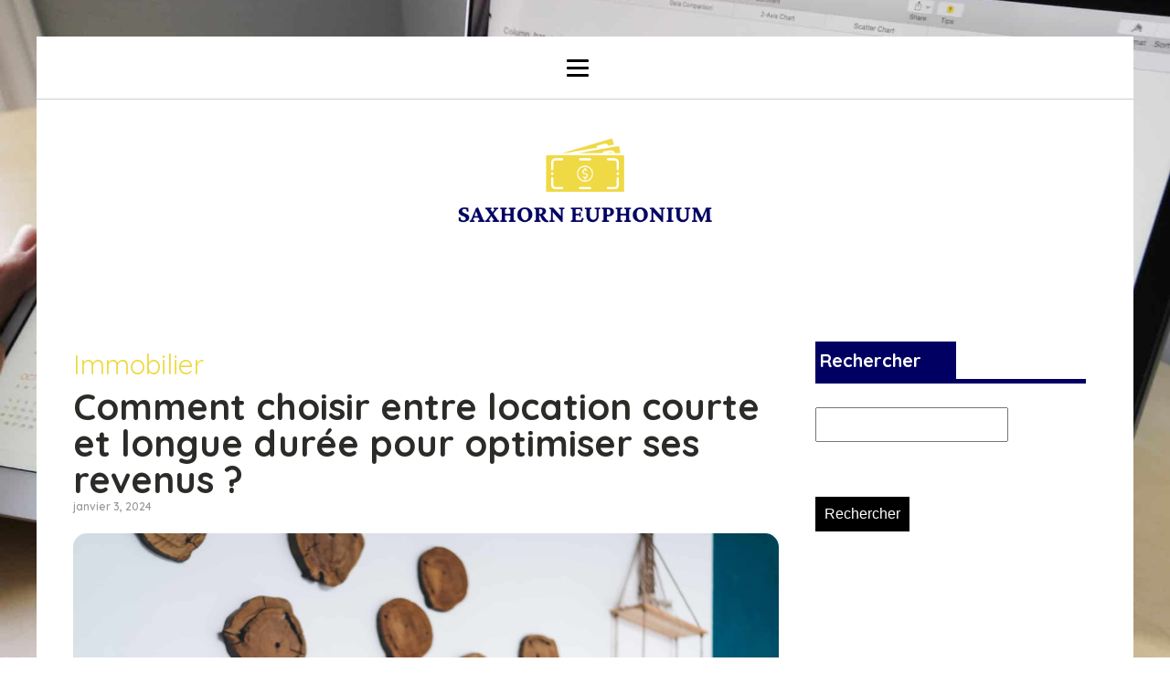

--- FILE ---
content_type: text/html; charset=UTF-8
request_url: https://saxhorn-euphonium.com/comment-choisir-entre-location-courte-et-longue-duree-pour-optimiser-ses-revenus.php
body_size: 13772
content:
<!DOCTYPE html>
<html lang="fr-FR" >
<head>
<meta charset="UTF-8">
<meta name="viewport" content="width=device-width, initial-scale=1.0">
<!-- WP_HEAD() START -->
<link rel="preload" as="style" href="https://fonts.googleapis.com/css?family=Quicksand:100,200,300,400,500,600,700,800,900|Quicksand:100,200,300,400,500,600,700,800,900" >
<link rel="stylesheet" href="https://fonts.googleapis.com/css?family=Quicksand:100,200,300,400,500,600,700,800,900|Quicksand:100,200,300,400,500,600,700,800,900">
<meta name='robots' content='index, follow, max-image-preview:large, max-snippet:-1, max-video-preview:-1' />
	<style>img:is([sizes="auto" i], [sizes^="auto," i]) { contain-intrinsic-size: 3000px 1500px }</style>
	
	<!-- This site is optimized with the Yoast SEO plugin v26.3 - https://yoast.com/wordpress/plugins/seo/ -->
	<title>Comment choisir entre location courte et longue durée pour optimiser ses revenus ? - saxhorn euphonium</title>
	<link rel="canonical" href="https://saxhorn-euphonium.com/comment-choisir-entre-location-courte-et-longue-duree-pour-optimiser-ses-revenus.php" />
	<meta property="og:locale" content="fr_FR" />
	<meta property="og:type" content="article" />
	<meta property="og:title" content="Comment choisir entre location courte et longue durée pour optimiser ses revenus ? - saxhorn euphonium" />
	<meta property="og:description" content="Vous êtes propriétaires d&rsquo;un bien immobilier et vous vous demandez quelle serait la meilleure option pour en tirer un maximum de profits : opter pour une location longue durée classique ou se lancer dans la location courte durée, de type Airbnb ? Chacune de ces options présente des avantages et des inconvénients, nécessite une gestion [&hellip;]" />
	<meta property="og:url" content="https://saxhorn-euphonium.com/comment-choisir-entre-location-courte-et-longue-duree-pour-optimiser-ses-revenus.php" />
	<meta property="og:site_name" content="saxhorn euphonium" />
	<meta property="article:published_time" content="2024-01-03T11:17:19+00:00" />
	<meta property="article:modified_time" content="2024-01-24T13:07:41+00:00" />
	<meta name="author" content="admin" />
	<meta name="twitter:card" content="summary_large_image" />
	<meta name="twitter:label1" content="Écrit par" />
	<meta name="twitter:data1" content="admin" />
	<meta name="twitter:label2" content="Durée de lecture estimée" />
	<meta name="twitter:data2" content="6 minutes" />
	<script type="application/ld+json" class="yoast-schema-graph">{"@context":"https://schema.org","@graph":[{"@type":"WebPage","@id":"https://saxhorn-euphonium.com/comment-choisir-entre-location-courte-et-longue-duree-pour-optimiser-ses-revenus.php","url":"https://saxhorn-euphonium.com/comment-choisir-entre-location-courte-et-longue-duree-pour-optimiser-ses-revenus.php","name":"Comment choisir entre location courte et longue durée pour optimiser ses revenus ? - saxhorn euphonium","isPartOf":{"@id":"https://saxhorn-euphonium.com/#website"},"primaryImageOfPage":{"@id":"https://saxhorn-euphonium.com/comment-choisir-entre-location-courte-et-longue-duree-pour-optimiser-ses-revenus.php#primaryimage"},"image":{"@id":"https://saxhorn-euphonium.com/comment-choisir-entre-location-courte-et-longue-duree-pour-optimiser-ses-revenus.php#primaryimage"},"thumbnailUrl":"https://saxhorn-euphonium.com/wp-content/uploads/2024/01/temp-image-1.jpg-1.jpg","datePublished":"2024-01-03T11:17:19+00:00","dateModified":"2024-01-24T13:07:41+00:00","author":{"@id":"https://saxhorn-euphonium.com/#/schema/person/204704c169774ba9b7a48445285b0ca6"},"breadcrumb":{"@id":"https://saxhorn-euphonium.com/comment-choisir-entre-location-courte-et-longue-duree-pour-optimiser-ses-revenus.php#breadcrumb"},"inLanguage":"fr-FR","potentialAction":[{"@type":"ReadAction","target":["https://saxhorn-euphonium.com/comment-choisir-entre-location-courte-et-longue-duree-pour-optimiser-ses-revenus.php"]}]},{"@type":"ImageObject","inLanguage":"fr-FR","@id":"https://saxhorn-euphonium.com/comment-choisir-entre-location-courte-et-longue-duree-pour-optimiser-ses-revenus.php#primaryimage","url":"https://saxhorn-euphonium.com/wp-content/uploads/2024/01/temp-image-1.jpg-1.jpg","contentUrl":"https://saxhorn-euphonium.com/wp-content/uploads/2024/01/temp-image-1.jpg-1.jpg","width":2000,"height":1334},{"@type":"BreadcrumbList","@id":"https://saxhorn-euphonium.com/comment-choisir-entre-location-courte-et-longue-duree-pour-optimiser-ses-revenus.php#breadcrumb","itemListElement":[{"@type":"ListItem","position":1,"name":"Home","item":"https://saxhorn-euphonium.com/"},{"@type":"ListItem","position":2,"name":"Blog","item":"https://saxhorn-euphonium.com/blog"},{"@type":"ListItem","position":3,"name":"Comment choisir entre location courte et longue durée pour optimiser ses revenus ?"}]},{"@type":"WebSite","@id":"https://saxhorn-euphonium.com/#website","url":"https://saxhorn-euphonium.com/","name":"saxhorn euphonium","description":"Moments Saxhorn euphonium.","potentialAction":[{"@type":"SearchAction","target":{"@type":"EntryPoint","urlTemplate":"https://saxhorn-euphonium.com/?s={search_term_string}"},"query-input":{"@type":"PropertyValueSpecification","valueRequired":true,"valueName":"search_term_string"}}],"inLanguage":"fr-FR"},{"@type":"Person","@id":"https://saxhorn-euphonium.com/#/schema/person/204704c169774ba9b7a48445285b0ca6","name":"admin","sameAs":["https://saxhorn-euphonium.com"],"url":"https://saxhorn-euphonium.com/author/admin"}]}</script>
	<!-- / Yoast SEO plugin. -->


<link href='https://fonts.gstatic.com' crossorigin rel='preconnect' />
<link rel='stylesheet' id='wp-block-library-css' href='https://saxhorn-euphonium.com/wp-includes/css/dist/block-library/style.min.css?ver=6.8.3' type='text/css' media='all' />
<style id='classic-theme-styles-inline-css' type='text/css'>
/*! This file is auto-generated */
.wp-block-button__link{color:#fff;background-color:#32373c;border-radius:9999px;box-shadow:none;text-decoration:none;padding:calc(.667em + 2px) calc(1.333em + 2px);font-size:1.125em}.wp-block-file__button{background:#32373c;color:#fff;text-decoration:none}
</style>
<style id='global-styles-inline-css' type='text/css'>
:root{--wp--preset--aspect-ratio--square: 1;--wp--preset--aspect-ratio--4-3: 4/3;--wp--preset--aspect-ratio--3-4: 3/4;--wp--preset--aspect-ratio--3-2: 3/2;--wp--preset--aspect-ratio--2-3: 2/3;--wp--preset--aspect-ratio--16-9: 16/9;--wp--preset--aspect-ratio--9-16: 9/16;--wp--preset--color--black: #000000;--wp--preset--color--cyan-bluish-gray: #abb8c3;--wp--preset--color--white: #ffffff;--wp--preset--color--pale-pink: #f78da7;--wp--preset--color--vivid-red: #cf2e2e;--wp--preset--color--luminous-vivid-orange: #ff6900;--wp--preset--color--luminous-vivid-amber: #fcb900;--wp--preset--color--light-green-cyan: #7bdcb5;--wp--preset--color--vivid-green-cyan: #00d084;--wp--preset--color--pale-cyan-blue: #8ed1fc;--wp--preset--color--vivid-cyan-blue: #0693e3;--wp--preset--color--vivid-purple: #9b51e0;--wp--preset--gradient--vivid-cyan-blue-to-vivid-purple: linear-gradient(135deg,rgba(6,147,227,1) 0%,rgb(155,81,224) 100%);--wp--preset--gradient--light-green-cyan-to-vivid-green-cyan: linear-gradient(135deg,rgb(122,220,180) 0%,rgb(0,208,130) 100%);--wp--preset--gradient--luminous-vivid-amber-to-luminous-vivid-orange: linear-gradient(135deg,rgba(252,185,0,1) 0%,rgba(255,105,0,1) 100%);--wp--preset--gradient--luminous-vivid-orange-to-vivid-red: linear-gradient(135deg,rgba(255,105,0,1) 0%,rgb(207,46,46) 100%);--wp--preset--gradient--very-light-gray-to-cyan-bluish-gray: linear-gradient(135deg,rgb(238,238,238) 0%,rgb(169,184,195) 100%);--wp--preset--gradient--cool-to-warm-spectrum: linear-gradient(135deg,rgb(74,234,220) 0%,rgb(151,120,209) 20%,rgb(207,42,186) 40%,rgb(238,44,130) 60%,rgb(251,105,98) 80%,rgb(254,248,76) 100%);--wp--preset--gradient--blush-light-purple: linear-gradient(135deg,rgb(255,206,236) 0%,rgb(152,150,240) 100%);--wp--preset--gradient--blush-bordeaux: linear-gradient(135deg,rgb(254,205,165) 0%,rgb(254,45,45) 50%,rgb(107,0,62) 100%);--wp--preset--gradient--luminous-dusk: linear-gradient(135deg,rgb(255,203,112) 0%,rgb(199,81,192) 50%,rgb(65,88,208) 100%);--wp--preset--gradient--pale-ocean: linear-gradient(135deg,rgb(255,245,203) 0%,rgb(182,227,212) 50%,rgb(51,167,181) 100%);--wp--preset--gradient--electric-grass: linear-gradient(135deg,rgb(202,248,128) 0%,rgb(113,206,126) 100%);--wp--preset--gradient--midnight: linear-gradient(135deg,rgb(2,3,129) 0%,rgb(40,116,252) 100%);--wp--preset--font-size--small: 13px;--wp--preset--font-size--medium: 20px;--wp--preset--font-size--large: 36px;--wp--preset--font-size--x-large: 42px;--wp--preset--spacing--20: 0.44rem;--wp--preset--spacing--30: 0.67rem;--wp--preset--spacing--40: 1rem;--wp--preset--spacing--50: 1.5rem;--wp--preset--spacing--60: 2.25rem;--wp--preset--spacing--70: 3.38rem;--wp--preset--spacing--80: 5.06rem;--wp--preset--shadow--natural: 6px 6px 9px rgba(0, 0, 0, 0.2);--wp--preset--shadow--deep: 12px 12px 50px rgba(0, 0, 0, 0.4);--wp--preset--shadow--sharp: 6px 6px 0px rgba(0, 0, 0, 0.2);--wp--preset--shadow--outlined: 6px 6px 0px -3px rgba(255, 255, 255, 1), 6px 6px rgba(0, 0, 0, 1);--wp--preset--shadow--crisp: 6px 6px 0px rgba(0, 0, 0, 1);}:where(.is-layout-flex){gap: 0.5em;}:where(.is-layout-grid){gap: 0.5em;}body .is-layout-flex{display: flex;}.is-layout-flex{flex-wrap: wrap;align-items: center;}.is-layout-flex > :is(*, div){margin: 0;}body .is-layout-grid{display: grid;}.is-layout-grid > :is(*, div){margin: 0;}:where(.wp-block-columns.is-layout-flex){gap: 2em;}:where(.wp-block-columns.is-layout-grid){gap: 2em;}:where(.wp-block-post-template.is-layout-flex){gap: 1.25em;}:where(.wp-block-post-template.is-layout-grid){gap: 1.25em;}.has-black-color{color: var(--wp--preset--color--black) !important;}.has-cyan-bluish-gray-color{color: var(--wp--preset--color--cyan-bluish-gray) !important;}.has-white-color{color: var(--wp--preset--color--white) !important;}.has-pale-pink-color{color: var(--wp--preset--color--pale-pink) !important;}.has-vivid-red-color{color: var(--wp--preset--color--vivid-red) !important;}.has-luminous-vivid-orange-color{color: var(--wp--preset--color--luminous-vivid-orange) !important;}.has-luminous-vivid-amber-color{color: var(--wp--preset--color--luminous-vivid-amber) !important;}.has-light-green-cyan-color{color: var(--wp--preset--color--light-green-cyan) !important;}.has-vivid-green-cyan-color{color: var(--wp--preset--color--vivid-green-cyan) !important;}.has-pale-cyan-blue-color{color: var(--wp--preset--color--pale-cyan-blue) !important;}.has-vivid-cyan-blue-color{color: var(--wp--preset--color--vivid-cyan-blue) !important;}.has-vivid-purple-color{color: var(--wp--preset--color--vivid-purple) !important;}.has-black-background-color{background-color: var(--wp--preset--color--black) !important;}.has-cyan-bluish-gray-background-color{background-color: var(--wp--preset--color--cyan-bluish-gray) !important;}.has-white-background-color{background-color: var(--wp--preset--color--white) !important;}.has-pale-pink-background-color{background-color: var(--wp--preset--color--pale-pink) !important;}.has-vivid-red-background-color{background-color: var(--wp--preset--color--vivid-red) !important;}.has-luminous-vivid-orange-background-color{background-color: var(--wp--preset--color--luminous-vivid-orange) !important;}.has-luminous-vivid-amber-background-color{background-color: var(--wp--preset--color--luminous-vivid-amber) !important;}.has-light-green-cyan-background-color{background-color: var(--wp--preset--color--light-green-cyan) !important;}.has-vivid-green-cyan-background-color{background-color: var(--wp--preset--color--vivid-green-cyan) !important;}.has-pale-cyan-blue-background-color{background-color: var(--wp--preset--color--pale-cyan-blue) !important;}.has-vivid-cyan-blue-background-color{background-color: var(--wp--preset--color--vivid-cyan-blue) !important;}.has-vivid-purple-background-color{background-color: var(--wp--preset--color--vivid-purple) !important;}.has-black-border-color{border-color: var(--wp--preset--color--black) !important;}.has-cyan-bluish-gray-border-color{border-color: var(--wp--preset--color--cyan-bluish-gray) !important;}.has-white-border-color{border-color: var(--wp--preset--color--white) !important;}.has-pale-pink-border-color{border-color: var(--wp--preset--color--pale-pink) !important;}.has-vivid-red-border-color{border-color: var(--wp--preset--color--vivid-red) !important;}.has-luminous-vivid-orange-border-color{border-color: var(--wp--preset--color--luminous-vivid-orange) !important;}.has-luminous-vivid-amber-border-color{border-color: var(--wp--preset--color--luminous-vivid-amber) !important;}.has-light-green-cyan-border-color{border-color: var(--wp--preset--color--light-green-cyan) !important;}.has-vivid-green-cyan-border-color{border-color: var(--wp--preset--color--vivid-green-cyan) !important;}.has-pale-cyan-blue-border-color{border-color: var(--wp--preset--color--pale-cyan-blue) !important;}.has-vivid-cyan-blue-border-color{border-color: var(--wp--preset--color--vivid-cyan-blue) !important;}.has-vivid-purple-border-color{border-color: var(--wp--preset--color--vivid-purple) !important;}.has-vivid-cyan-blue-to-vivid-purple-gradient-background{background: var(--wp--preset--gradient--vivid-cyan-blue-to-vivid-purple) !important;}.has-light-green-cyan-to-vivid-green-cyan-gradient-background{background: var(--wp--preset--gradient--light-green-cyan-to-vivid-green-cyan) !important;}.has-luminous-vivid-amber-to-luminous-vivid-orange-gradient-background{background: var(--wp--preset--gradient--luminous-vivid-amber-to-luminous-vivid-orange) !important;}.has-luminous-vivid-orange-to-vivid-red-gradient-background{background: var(--wp--preset--gradient--luminous-vivid-orange-to-vivid-red) !important;}.has-very-light-gray-to-cyan-bluish-gray-gradient-background{background: var(--wp--preset--gradient--very-light-gray-to-cyan-bluish-gray) !important;}.has-cool-to-warm-spectrum-gradient-background{background: var(--wp--preset--gradient--cool-to-warm-spectrum) !important;}.has-blush-light-purple-gradient-background{background: var(--wp--preset--gradient--blush-light-purple) !important;}.has-blush-bordeaux-gradient-background{background: var(--wp--preset--gradient--blush-bordeaux) !important;}.has-luminous-dusk-gradient-background{background: var(--wp--preset--gradient--luminous-dusk) !important;}.has-pale-ocean-gradient-background{background: var(--wp--preset--gradient--pale-ocean) !important;}.has-electric-grass-gradient-background{background: var(--wp--preset--gradient--electric-grass) !important;}.has-midnight-gradient-background{background: var(--wp--preset--gradient--midnight) !important;}.has-small-font-size{font-size: var(--wp--preset--font-size--small) !important;}.has-medium-font-size{font-size: var(--wp--preset--font-size--medium) !important;}.has-large-font-size{font-size: var(--wp--preset--font-size--large) !important;}.has-x-large-font-size{font-size: var(--wp--preset--font-size--x-large) !important;}
:where(.wp-block-post-template.is-layout-flex){gap: 1.25em;}:where(.wp-block-post-template.is-layout-grid){gap: 1.25em;}
:where(.wp-block-columns.is-layout-flex){gap: 2em;}:where(.wp-block-columns.is-layout-grid){gap: 2em;}
:root :where(.wp-block-pullquote){font-size: 1.5em;line-height: 1.6;}
</style>
<link rel='stylesheet' id='dscf7-math-captcha-style-css' href='https://saxhorn-euphonium.com/wp-content/plugins/ds-cf7-math-captcha/assets/css/style.css?ver=1.0.0' type='text/css' media='' />
<link rel='stylesheet' id='oxygen-css' href='https://saxhorn-euphonium.com/wp-content/plugins/oxygen/component-framework/oxygen.css?ver=4.9.2' type='text/css' media='all' />
<script type="text/javascript" src="https://saxhorn-euphonium.com/wp-includes/js/jquery/jquery.min.js?ver=3.7.1" id="jquery-core-js"></script>
<link rel="https://api.w.org/" href="https://saxhorn-euphonium.com/wp-json/" /><link rel="alternate" title="JSON" type="application/json" href="https://saxhorn-euphonium.com/wp-json/wp/v2/posts/385" /><link rel="EditURI" type="application/rsd+xml" title="RSD" href="https://saxhorn-euphonium.com/xmlrpc.php?rsd" />
<meta name="generator" content="WordPress 6.8.3" />
<link rel='shortlink' href='https://saxhorn-euphonium.com/?p=385' />
<link rel="alternate" title="oEmbed (JSON)" type="application/json+oembed" href="https://saxhorn-euphonium.com/wp-json/oembed/1.0/embed?url=https%3A%2F%2Fsaxhorn-euphonium.com%2Fcomment-choisir-entre-location-courte-et-longue-duree-pour-optimiser-ses-revenus.php" />
<link rel="alternate" title="oEmbed (XML)" type="text/xml+oembed" href="https://saxhorn-euphonium.com/wp-json/oembed/1.0/embed?url=https%3A%2F%2Fsaxhorn-euphonium.com%2Fcomment-choisir-entre-location-courte-et-longue-duree-pour-optimiser-ses-revenus.php&#038;format=xml" />
<meta name="robots" content="noarchive"><link rel="icon" href="https://saxhorn-euphonium.com/wp-content/uploads/2023/12/cropped-saxhorn-euphonium-e1702645320218-32x32.png" sizes="32x32" />
<link rel="icon" href="https://saxhorn-euphonium.com/wp-content/uploads/2023/12/cropped-saxhorn-euphonium-e1702645320218-192x192.png" sizes="192x192" />
<link rel="apple-touch-icon" href="https://saxhorn-euphonium.com/wp-content/uploads/2023/12/cropped-saxhorn-euphonium-e1702645320218-180x180.png" />
<meta name="msapplication-TileImage" content="https://saxhorn-euphonium.com/wp-content/uploads/2023/12/cropped-saxhorn-euphonium-e1702645320218-270x270.png" />
		<style type="text/css" id="wp-custom-css">
			/*radius*/
picture img {
	border-radius: 10px;
}

/*search*/
input
{
  padding: 8px;
}

input#searchsubmit
{
  background: #000000;
  border: 0px;
  color: #fff;
  padding: 10px;
}

.privacy-policy h2.wp-block-heading {
    background: no-repeat;
    color: #000;
}

.privacy-policy h2.wp-block-heading:before {
    display: none;
}

div#_posts_grid-18-280 .oxy-post {
    height: 500px;
    background-size: cover;
}

#image-72-247 img {
  border-style: none;
  width: 100%;
	margin-right: 150px;
	height: auto;
}

#_posts_grid-18-280 > .oxy-posts {
    grid-template-columns: none !important;
}
.j-title {
    background: #00000080;
    width: 100%;
    position: absolute;
    bottom: 0;
    text-align: left;
    padding: 10px 20px;

}

div#_posts_grid-18-280 {
    position: relative;
}

ul.post-categories li {
    list-style: none;
    text-align: left;
}

section#section-2-280 a.oxy-post-title {
       margin-left: 40px;
    font-size: 25px !important;
}

div.j-date {
        color: #fff;
    font-size: 14px;
    margin-left: 40px;
    margin-top: 20px;
}

ul.post-categories li a {
    color: #fff;
}

div#_posts_grid-21-280 {
    position: relative;
}

#_posts_grid-21-280 > .oxy-posts {
    grid-template-columns: none !important;
    height: 250px;
}

div#div_block-12-280 {
    position: relative;
}

#_posts_grid-22-280 > .oxy-posts {
    grid-template-columns: auto !important;
    height: 250px;
}

#_posts_grid-24-280 > .oxy-posts {
    grid-template-columns: auto !important;
    height: 250px;
}

div#_posts_grid-22-280 {
    position: relative;
}

div#_posts_grid-24-280 {
    position: relative;
}

div#div_block-34-280 img {
    width: 100%;
}

#_posts_grid-39-280 .oxy-post {
    width: 100% !important;
}

div#div_block-35-280 img {
    width: 200px;
    height: 100px;
    object-fit: cover;
}

div#div_block-35-280 h2 {
    margin: 0px 0px;
    line-height: 20px;
}

.custom-date {
    margin: 0px 20px;
}

div#div_block-35-280  .oxy-post {
    margin: 16px 0px;
    border-bottom: 1px solid #00000026;
}

div#div_block-28-280 a.oxy-post-image {
    background-color: #fff !important;
    background-image: none !important;
}

.oxy-posts-grid img {
    width: 100%;
		height:auto;
}

.oxy-posts-grid .oxy-post {
    width: 100% !important;
}

.left-img img {
    width: 200px;
    height: 100px;
    object-fit: cover;
}

.left-img .oxy-post {
    margin-bottom: 1rem !important;
	    border-bottom: 1px solid #00000026;
}

.left-img h2 {
    padding: 20px 20px 0px 20px;
}

.oxy-post-image-fixed-ratio {
    padding-bottom: 10% !important;
}

div#_posts_grid-146-280 img {
    width: 390px;
    height: 250px;
    object-fit: cover;
}

div#_posts_grid-146-280 ul.post-categories li a {
    color: #000;
}


#_posts_grid-146-280 .oxy-post-wrap {
    padding: 0px 30px;
}

#_posts_grid-146-280 ul.post-categories {
    padding: 0;
}
#_posts_grid-146-280 .custom-date {
    margin: 0px 0px;
}

.j-disp {
    width: 100%;
    background: #00000087;
    position: relative;
    bottom: -96px;
	padding: 0px 40px;
}

#_posts_grid-166-280 .oxy-post-image-overlay {
    padding: 6rem 0rem !important;
}

div#new_columns-7-280 .ct-new-columns > .ct-div-block {
    padding-right: 7px;
}

section#section-167-280 .oxy-post-image-fixed-ratio {
    padding-bottom: 83% !important;
}

#_posts_grid-175-280 .oxy-post {
    padding: 0 !important;
}

div#div_block-169-280 {
    padding-right: 10px;
}

div#div_block-170-280 {
    padding-left: 10px;
}

div#div_block-181-280 {
    padding-right: 10px;
    padding-top: 5px;
}

div#div_block-182-280 {
    padding-left: 10px;
    padding-top: 5px;
}

/*debut*/

.grid-black-title .oxy-post-wrap {
    background: #000000d9 !important;
    width: 100%;
    padding: 20px 10px!important;
    margin: -148px 0px 0px 0px !important;
}



.grid-black-title .oxy-post-image-fixed-ratio {
    padding-bottom: 79% !important;
}


div#_posts_grid-177-280 .oxy-post-image-fixed-ratio {
    padding-bottom: 40% !important;
}


div#_posts_grid-177-280.oxy-post-wrap {
    margin: -83px 0px 0px 0px !important;
}

div#_posts_grid-175-280 .oxy-post-wrap {
    background: #000000d9 !important;
    width: 100%;
    padding: 20px 10px!important;
    margin: -185px 0px 0px 0px !important;
}

div#_posts_grid-177-280 .oxy-post-wrap {
    background: #000000d9 !important;
    width: 100%;
    padding: 20px 10px!important;
    margin: -130px 0px 0px 0px !important;
}

div#div_block-181-280 .oxy-post-wrap {
    background: #000000d9 !important;
    width: 100%;
    padding: 20px 10px!important;
    margin: -120px 0px 0px 0px !important;
}

div#div_block-182-280 .oxy-post-wrap {
    background: #000000d9 !important;
    width: 100%;
    padding: 20px 10px!important;
    margin: -120px 0px 0px 0px !important;
}

#_posts_grid-177-280 .oxy-post {
    margin-bottom: 10px !important;
}

.wp-date {
    color: #fff;
}

.archive .wp-date {
   color: #000000a1;
    font-size: 12px;
}
.wp-category ul.post-categories {
    padding: 0;
}

.wp-grid-title {
    padding: 0 20px;
}


aside li {
    list-style: none;
}

aside {
  position: relative;
}

h2.wp-block-heading {
    background: #f0b323 ;
    color: #fff;
    width: 33%;
    padding: 5px;
	margin-top:40px;
}

h2.wp-block-heading:before {
    content: '';
    height: 5px;
    width: 100%;
    position: absolute;
    left: 0;
    top: 42px;
    background: #f0b323;
}

.wp-block-group.is-layout-constrained {
    position: relative;
}

h2.widgettitle {
    background: #010062;
    color: #fff;
    width: 50%;
    padding: 5px;
    margin-top: 5px;
}

h2.widgettitle:before{
    content: '';
    height: 5px;
    width: 85%;
    position: absolute;
    left: 0px;
    top: 40px;
    background: #010062;
	margin-bottom: 30px;
}

#search-3 .widgettitle:before {
	content: '';
    height: 5px;
    width: 85%;
    position: absolute;
    left: 20px;
    top: 66px;
    background: #010062;
	margin-bottom: 30px;
}

#searchform input {
	margin-bottom: 30px;
}

#span-33-245 {
  font-size: 30px;
}

div#rpwwt-recent-posts-widget-with-thumbnails-3 {
    position: relative;
}

span.rpwwt-post-title {
    color: #000;
    font-weight: 600;
    line-height: 1;
}

input.wpcf7-form-control.wpcf7-text.wpcf7-email.wpcf7-validates-as-required.wpcf7-validates-as-email {
    height: 40px;
}

input.wpcf7-form-control.has-spinner.wpcf7-submit {
    width: 100%;
    padding: 15px 0px;
    border: 0;
}

input{
	margin-top: 30px;
}

input.wpcf7-form-control.has-spinner.wpcf7-submit:hover {
    background: #f1b125;
}

.rpwwt-widget ul li img {
    width: 130px !important;
    height: 75px;
    object-fit: cover !important;
	border-radius:15px;
}



/*image on left*/
.wp-category {
    display: flex;
    justify-content: start;
}



.wp-category ul.post-categories li {
    list-style: none;
}


.wp-category ul.post-categories {
    padding: 0;
}

.img-left .oxy-post {
    align-items: start !important;
}

.img-left .oxy-post-image-fixed-ratio {
    padding-bottom: 30% !important;
    width: 160px;
    height: 83px;
    border-radius: 15px;
}

.img-left a.oxy-post-image {
    background-image: none !important;
    background-color: #fff !important;
    width: 20% !important;
}

.oxy-post-title h2 {
	color: #5d73ae;
}

.wp-category ul.post-categories a {
  
    color: #000000a1;
    padding: 5px 8px;
}

.archive .oxy-post-image-fixed-ratio {
    padding-bottom: 70% !important;
}

.archive .oxy-post {
    border-bottom: 1px solid #0000003d;
    padding-bottom: 65px;
    margin-bottom: 3rem !important;
}

.archive #_posts_grid-14-244 .oxy-post {
    align-items: start;
}

a.oxy-read-more {
    color: #f0b323;
    font-weight: 500;
}
/*fin image on left*/

.img-feature img {
    width: 100%;
    height: auto;
    object-fit: cover;
	  border-radius:15px;
}

.img-feature {
    border-radius: 15px;
}

button.wp-block-search__button.has-icon.wp-element-button {
    color: #f0b323;
	    background: #000;
    border: 0;
}

.home .wp-category ul.post-categories a {
    color: #fff;
    padding: 5px 8px;
}

#menu-menu-1 a {
    color: #fff !important;
}

.oxy-post-image-fixed-ratio {
    border-radius: 15px;
}

a.oxy-post-image {
    border-radius: 15px;
}

.oxy-post-wrap {
    border-radius: 0px 0px 15px 15px;
}

a.oxy-post-image img {
    border-radius: 15px;
}

.left-img img {
	border-radius:15px;
}
   
label.wp-block-search__label {
    background: #f0b323;
    color: #fff;
    font-weight: 600;
    padding: 5px;
    font-size: 20px;
}

.wp-block-search__inside-wrapper {
    margin-top: 20px;
}

form.wp-block-search__button-inside.wp-block-search__icon-button.wp-block-search {
    position: relative;
}

label.wp-block-search__label:before {
    content: '';
    position: absolute;
    left: 0;
    top: 34px;
    background: #f0b323;
    width: 100%;
    height: 5px;
}

li#block-5 {
    width: 100%;
}


@media (max-width: 500px){
	
	div#div_block-84-247 {
    display: none;
}
	
	.oxy-post-image-fixed-ratio {
    border-radius: 15px 15px 0px 0px;
}
	
div#div_block-144-280 img {
    width: 100% !important;
}

div#div_block-28-280 {
    padding: 0px;
}
	
	.wp-block-group.is-layout-constrained {
    display: none;
}
	
	div#_posts_grid-175-280 .oxy-post-wrap {
    margin: -1px 0px 0px 0px !important;
}
	div#_posts_grid-177-280 .oxy-post-wrap {
    margin: 0px 0px 0px 0px !important;
}
	div#div_block-181-280 .oxy-post-wrap {
    margin: 0px 0px 0px 0px !important;
}
	
	div#div_block-182-280 .oxy-post-wrap {
    margin: 0px 0px 0px 0px !important;
}
	div#div_block-170-280 {
    padding-left: 20px !important;
}
	div#div_block-182-280 {
    padding-left: 0px !important;
}
	.oxy-posts-grid img {
    width: 100%;
    height: auto !important;
}
	
}		</style>
		<link rel='stylesheet' id='oxygen-cache-24-css' href='//saxhorn-euphonium.com/wp-content/uploads/oxygen/css/24.css?cache=1702646229&#038;ver=6.8.3' type='text/css' media='all' />
<link rel='stylesheet' id='oxygen-cache-22-css' href='//saxhorn-euphonium.com/wp-content/uploads/oxygen/css/22.css?cache=1702646418&#038;ver=6.8.3' type='text/css' media='all' />
<link rel='stylesheet' id='oxygen-universal-styles-css' href='//saxhorn-euphonium.com/wp-content/uploads/oxygen/css/universal.css?cache=1708336924&#038;ver=6.8.3' type='text/css' media='all' />
<!-- END OF WP_HEAD() -->
</head>
<body class="wp-singular post-template-default single single-post postid-385 single-format-standard wp-theme-oxygen-is-not-a-theme  wp-embed-responsive oxygen-body" >




						<div id="div_block-74-247" class="ct-div-block" ><header id="_header-2-225" class="oxy-header-wrapper oxy-overlay-header oxy-header" ><div id="_header_row-10-225" class="oxy-header-row" ><div class="oxy-header-container"><div id="_header_left-11-225" class="oxy-header-left" ></div><div id="_header_center-14-225" class="oxy-header-center" ><nav id="_nav_menu-17-225" class="oxy-nav-menu oxy-nav-menu-dropdowns" ><div class='oxy-menu-toggle'><div class='oxy-nav-menu-hamburger-wrap'><div class='oxy-nav-menu-hamburger'><div class='oxy-nav-menu-hamburger-line'></div><div class='oxy-nav-menu-hamburger-line'></div><div class='oxy-nav-menu-hamburger-line'></div></div></div></div><div class="menu-mainmenu-container"><ul id="menu-mainmenu" class="oxy-nav-menu-list"><li id="menu-item-89" class="menu-item menu-item-type-taxonomy menu-item-object-category menu-item-89"><a href="https://saxhorn-euphonium.com/category/actu">Actu</a></li>
<li id="menu-item-197" class="menu-item menu-item-type-taxonomy menu-item-object-category menu-item-197"><a href="https://saxhorn-euphonium.com/category/assurance">Assurance</a></li>
<li id="menu-item-198" class="menu-item menu-item-type-taxonomy menu-item-object-category menu-item-198"><a href="https://saxhorn-euphonium.com/category/banque">Banque</a></li>
<li id="menu-item-199" class="menu-item menu-item-type-taxonomy menu-item-object-category menu-item-199"><a href="https://saxhorn-euphonium.com/category/credits">Crédits</a></li>
<li id="menu-item-200" class="menu-item menu-item-type-taxonomy menu-item-object-category menu-item-200"><a href="https://saxhorn-euphonium.com/category/finance">Finance</a></li>
<li id="menu-item-201" class="menu-item menu-item-type-taxonomy menu-item-object-category current-post-ancestor current-menu-parent current-post-parent menu-item-201"><a href="https://saxhorn-euphonium.com/category/immobilier">Immobilier</a></li>
</ul></div></nav></div><div id="_header_right-15-225" class="oxy-header-right" ><div id="div_block-16-225" class="ct-div-block" ></div></div></div></div></header>
		<div id="new_columns-67-247" class="ct-new-columns" ><div id="div_block-68-247" class="ct-div-block" ></div><div id="div_block-69-247" class="ct-div-block" ><a id="link-73-247" class="ct-link" href="/"   ><img  id="image-72-247" alt="" src="https://saxhorn-euphonium.com/wp-content/uploads/2023/12/saxhorn-euphonium-e1702645320218.png" class="ct-image" srcset="https://saxhorn-euphonium.com/wp-content/uploads/2023/12/saxhorn-euphonium-e1702645320218.png 500w, https://saxhorn-euphonium.com/wp-content/uploads/2023/12/saxhorn-euphonium-e1702645320218-300x107.png 300w" sizes="(max-width: 500px) 100vw, 500px" /></a></div><div id="div_block-70-247" class="ct-div-block" ></div></div><section id="section-27-245" class=" ct-section" ><div class="ct-section-inner-wrap"><div id="new_columns-28-245" class="ct-new-columns" ><div id="div_block-29-245" class="ct-div-block" ><div id="text_block-32-245" class="ct-text-block" ><span id="span-33-245" class="ct-span" ><a href="https://saxhorn-euphonium.com/category/immobilier" rel="tag">Immobilier</a></span></div><h1 id="headline-34-245" class="ct-headline"><span id="span-35-245" class="ct-span" >Comment choisir entre location courte et longue durée pour optimiser ses revenus ?</span></h1><div id="text_block-36-245" class="ct-text-block" ><span id="span-37-245" class="ct-span" >janvier 3, 2024</span></div><img  id="image-40-245" alt="" src="https://saxhorn-euphonium.com/wp-content/uploads/2024/01/temp-image-1.jpg-1.jpg" class="ct-image img-feature"/><div id="text_block-41-245" class="ct-text-block" ><span id="span-42-245" class="ct-span oxy-stock-content-styles" ><p>Vous êtes propriétaires d&rsquo;un bien immobilier et vous vous demandez quelle serait la meilleure option pour en tirer un maximum de profits : opter pour une location longue durée classique ou se lancer dans la location courte durée, de type Airbnb ? Chacune de ces options présente des avantages et des inconvénients, nécessite une gestion locative différente et s&rsquo;inscrit dans un régime fiscal spécifique. Il est donc essentiel de bien réfléchir à son choix, en tenant compte de différents critères : emplacement du logement, rentabilité souhaitée, temps disponible pour la gestion de la location&#8230; Nous allons vous présenter les principales caractéristiques de chaque type de location pour vous aider à faire votre choix et optimiser vos revenus.</p>
<h2>Location courte durée : un investissement rentable mais exigeant</h2>
<p>La location courte durée, popularisée par les plateformes comme Airbnb, est une solution de plus en plus prisée pour sa rentabilité. En effet, le prix de la nuitée est souvent bien supérieur à ce que vous pourriez obtenir pour une location longue durée. Néanmoins, il ne faut pas oublier que cette rentabilité nécessite un investissement personnel plus important. La gestion locative est plus lourde : il faut gérer les réservations, assurer l&rsquo;accueil des locataires, le ménage, le linge&#8230; De plus, le taux d&rsquo;occupation n&rsquo;est pas toujours optimal, avec des périodes creuses possibles.</p><p><strong><i>Avez-vous vu cela : </i></strong><a href="https://saxhorn-euphonium.com/investisseur-immobilier-locatif-strategies-cles-pour-reussir.php" title="Investisseur immobilier locatif : stratégies clés pour réussir">Investisseur immobilier locatif : stratégies clés pour réussir</a></p>
<p>Côté fiscalité, la location courte durée est également plus complexe. Le régime LMNP (Loueur en Meublé Non Professionnel) s&rsquo;applique souvent, avec des obligations en termes de déclaration de revenus et de TVA.</p>
<h2>Location longue durée : la stabilité avant tout</h2>
<p>La location longue durée offre, quant à elle, une certaine stabilité. Avec un locataire signant un bail de plusieurs mois, voire plusieurs années, vous avez la garantie d&rsquo;une rente régulière. Cela permet également de diminuer les frais de gestion locative, en particulier si vous confiez cette tâche à une agence.</p><p><strong><i>A découvrir également : </i></strong><a href="https://saxhorn-euphonium.com/investir-garage-ou-parking-decouvrez-les-avantages-et-inconvenients.php" title="Investir garage ou parking : découvrez les avantages et inconvénients">Investir garage ou parking : découvrez les avantages et inconvénients</a></p>
<p>La location longue durée permet aussi de bénéficier d&rsquo;un régime fiscal intéressant, avec la possibilité de déduire de ses revenus locatifs de nombreuses charges (intérêts d&#8217;emprunt, travaux&#8230;).</p>
<h2>Comment choisir ? Prenez en compte la localisation et le type de logement</h2>
<p>La localisation de votre bien immobilier et son type peuvent grandement influencer votre choix entre location courte et longue durée. Un appartement dans une grande ville touristique sera peut-être plus rentable en location courte durée, tandis qu&rsquo;une maison en périphérie trouvera plus facilement des locataires sur le long terme.</p>
<h2>L&rsquo;importance de la gestion locative</h2>
<p>La gestion locative est une part importante de l&rsquo;investissement immobilier. Elle peut être source de stress et de contraintes, surtout dans le cadre de la location courte durée. Il peut donc être judicieux de faire appel à une agence ou une plateforme spécialisée.</p>
<h2>Considérez la rentabilité et l&rsquo;investissement initial</h2>
<p>Enfin, n&rsquo;oubliez pas de prendre en compte la rentabilité escomptée et l&rsquo;investissement initial. Une location courte durée nécessite souvent un aménagement et une décoration plus soignés, et donc un investissement initial plus important. Par ailleurs, les revenus peuvent être plus irréguliers. La location longue durée offre une rentabilité plus stable, mais souvent moins élevée.</p>
<p>Comme vous pouvez le voir, choisir entre la location courte et longue durée n&rsquo;est pas une décision à prendre à la légère. Prenez le temps de bien peser les avantages et les inconvénients de chaque option, de vous renseigner sur les régimes fiscaux applicables et de réfléchir à la gestion locative qui vous conviendra le mieux.</p>
<h2>Analyse comparative des régimes fiscaux : Micro-BIC versus Régime Réel</h2>
<p>Au-delà de la rentabilité et de la gestion locative, la fiscalité de votre investissement immobilier est un critère essentiel à prendre en compte. Pour la location meublée, deux régimes fiscaux sont possibles : le Micro-BIC et le Régime Réel.</p>
<p><strong>Le Micro-BIC</strong> est un régime simplifié qui s&rsquo;applique automatiquement pour les revenus tirés de la location meublée (courte ou longue durée) dont les recettes annuelles n&rsquo;excèdent pas 72 600 € (en 2023). Il offre un abattement forfaitaire de 50% sur les revenus locatifs, ce qui représente un avantage certain pour les investisseurs dont les charges ne sont pas élevées.</p>
<p>Quant au <strong>Régime Réel</strong>, il s&rsquo;applique si vos recettes annuelles dépassent le seuil du Micro-BIC ou sur option. Il permet de déduire de vos revenus locatifs l’ensemble des charges réelles liées à votre investissement (travaux, intérêts d&#8217;emprunt, amortissement du bien et des meubles&#8230;), ce qui peut s&rsquo;avérer très intéressant pour les investisseurs ayant des charges importantes.</p>
<p>La location saisonnière de courte durée, relevant du régime LMNP (Loueur en Meublé Non Professionnel), peut bénéficier de ces deux régimes fiscaux. Par contre, la location de longue durée non meublée relève du régime foncier, moins avantageux fiscalement.</p>
<h2>Revenus locatifs et fiscalité : le choix entre résidence principale et location saisonnière</h2>
<p>La question de la fiscalité intervient également dans le choix entre louer son bien comme résidence principale ou en faire une location saisonnière. En effet, si vous optez pour la location de votre bien comme résidence principale (en location longue durée), vos revenus locatifs seront imposés au barème progressif de l&rsquo;impôt sur le revenu, après abattement forfaitaire de 30% en régime micro-foncier (si vos revenus locatifs ne dépassent pas 15 000 €) ou déduction des charges réelles en régime réel.</p>
<p>En revanche, la <strong>location saisonnière</strong> de courte durée offre une fiscalité plus favorable, surtout si votre bien est meublé. En effet, en tant que LMNP, vous pouvez choisir entre le régime micro-BIC et le régime réel, comme expliqué précédemment.</p>
<p>Faire un choix entre la location de courte durée et de longue durée pour optimiser ses revenus n&rsquo;est pas une tâche facile. Chaque type de location a ses propres avantages et inconvénients, en termes de rentabilité, de gestion locative et de régime fiscal. Il est donc important de bien analyser sa situation personnelle, la nature et l&#8217;emplacement de son bien immobilier, ainsi que ses objectifs d&rsquo;investissement.</p>
<p>La <strong>location courte durée</strong> offre une rentabilité potentially plus élevée, mais elle est également plus exigeante en termes de gestion et de fiscalité. Elle peut être une excellente option pour les propriétaires disposant d&rsquo;un bien dans une zone touristique et ayant le temps de gérer les multiples aspects de ce type de location.</p>
<p>La <strong>location longue durée</strong>, quant à elle, offre une stabilité des revenus et une gestion moins contraignante, tout en bénéficiant d&rsquo;un régime fiscal favorable si le bien est loué meublé. Elle peut ainsi convenir aux investisseurs qui recherchent une rente régulière avec un minimum de tracas.</p>
<p>En résumé, quel que soit votre choix, il doit être mûrement réfléchi et adapté à votre situation et à vos objectifs. Et n&rsquo;oubliez pas : l&rsquo;investissement immobilier est un marathon, pas un sprint !</p>
</span></div></div><aside id="div_block-30-245" class="ct-div-block" ><li id="search-3" class="widget widget_search"><h2 class="widgettitle">Rechercher</h2>
<form role="search" method="get" id="searchform" class="searchform" action="https://saxhorn-euphonium.com/">
				<div>
					<label class="screen-reader-text" for="s">Rechercher :</label>
					<input type="text" value="" name="s" id="s" />
					<input type="submit" id="searchsubmit" value="Rechercher" />
				</div>
			</form></li>
</aside></div></div></section><section id="section-20-225" class=" ct-section" ><div class="ct-section-inner-wrap"><div id="new_columns-82-247" class="ct-new-columns" ><div id="div_block-83-247" class="ct-div-block" ><div id="text_block-85-247" class="ct-text-block" >Copyright 2023. Tous Droits Réservés</div></div><div id="div_block-84-247" class="ct-div-block" ><nav id="_nav_menu-89-247" class="oxy-nav-menu oxy-nav-menu-dropdowns oxy-nav-menu-dropdown-arrow" ><div class='oxy-menu-toggle'><div class='oxy-nav-menu-hamburger-wrap'><div class='oxy-nav-menu-hamburger'><div class='oxy-nav-menu-hamburger-line'></div><div class='oxy-nav-menu-hamburger-line'></div><div class='oxy-nav-menu-hamburger-line'></div></div></div></div><div class="menu-navigation-container"><ul id="menu-navigation" class="oxy-nav-menu-list"><li id="menu-item-93" class="menu-item menu-item-type-post_type menu-item-object-page menu-item-93"><a href="https://saxhorn-euphonium.com/contact">Contact</a></li>
<li id="menu-item-94" class="menu-item menu-item-type-post_type menu-item-object-page menu-item-94"><a href="https://saxhorn-euphonium.com/mentions-legales">Mentions Légales</a></li>
<li id="menu-item-433" class="menu-item menu-item-type-post_type menu-item-object-page menu-item-privacy-policy menu-item-433"><a rel="privacy-policy" href="https://saxhorn-euphonium.com/politique-de-confidentialite">Politique de confidentialité</a></li>
</ul></div></nav></div></div></div></section></div><a id="link-86-247" class="ct-link oxel_back_to_top_container" href="#top" target="_self"  ><div id="code_block-87-247" class="ct-code-block" ><!-- --></div><div id="fancy_icon-88-247" class="ct-fancy-icon oxel_back_to_top_icon" ><svg id="svg-fancy_icon-88-247"><use xlink:href="#FontAwesomeicon-angle-double-up"></use></svg></div></a>	<!-- WP_FOOTER -->
<script type="speculationrules">
{"prefetch":[{"source":"document","where":{"and":[{"href_matches":"\/*"},{"not":{"href_matches":["\/wp-*.php","\/wp-admin\/*","\/wp-content\/uploads\/*","\/wp-content\/*","\/wp-content\/plugins\/*","\/wp-content\/themes\/oxygen-bare-minimum-theme\/*","\/wp-content\/themes\/oxygen-is-not-a-theme\/*","\/*\\?(.+)"]}},{"not":{"selector_matches":"a[rel~=\"nofollow\"]"}},{"not":{"selector_matches":".no-prefetch, .no-prefetch a"}}]},"eagerness":"conservative"}]}
</script>
<style>.ct-FontAwesomeicon-angle-double-up{width:0.64285714285714em}</style>
<?xml version="1.0"?><svg xmlns="http://www.w3.org/2000/svg" xmlns:xlink="http://www.w3.org/1999/xlink" aria-hidden="true" style="position: absolute; width: 0; height: 0; overflow: hidden;" version="1.1"><defs><symbol id="FontAwesomeicon-angle-double-up" viewBox="0 0 18 28"><title>angle-double-up</title><path d="M16.797 20.5c0 0.125-0.063 0.266-0.156 0.359l-0.781 0.781c-0.094 0.094-0.219 0.156-0.359 0.156-0.125 0-0.266-0.063-0.359-0.156l-6.141-6.141-6.141 6.141c-0.094 0.094-0.234 0.156-0.359 0.156s-0.266-0.063-0.359-0.156l-0.781-0.781c-0.094-0.094-0.156-0.234-0.156-0.359s0.063-0.266 0.156-0.359l7.281-7.281c0.094-0.094 0.234-0.156 0.359-0.156s0.266 0.063 0.359 0.156l7.281 7.281c0.094 0.094 0.156 0.234 0.156 0.359zM16.797 14.5c0 0.125-0.063 0.266-0.156 0.359l-0.781 0.781c-0.094 0.094-0.219 0.156-0.359 0.156-0.125 0-0.266-0.063-0.359-0.156l-6.141-6.141-6.141 6.141c-0.094 0.094-0.234 0.156-0.359 0.156s-0.266-0.063-0.359-0.156l-0.781-0.781c-0.094-0.094-0.156-0.234-0.156-0.359s0.063-0.266 0.156-0.359l7.281-7.281c0.094-0.094 0.234-0.156 0.359-0.156s0.266 0.063 0.359 0.156l7.281 7.281c0.094 0.094 0.156 0.234 0.156 0.359z"/></symbol></defs></svg>
		<script type="text/javascript">
			jQuery(document).ready(function() {
				jQuery('body').on('click', '.oxy-menu-toggle', function() {
					jQuery(this).parent('.oxy-nav-menu').toggleClass('oxy-nav-menu-open');
					jQuery('body').toggleClass('oxy-nav-menu-prevent-overflow');
					jQuery('html').toggleClass('oxy-nav-menu-prevent-overflow');
				});
				var selector = '.oxy-nav-menu-open .menu-item a[href*="#"]';
				jQuery('body').on('click', selector, function(){
					jQuery('.oxy-nav-menu-open').removeClass('oxy-nav-menu-open');
					jQuery('body').removeClass('oxy-nav-menu-prevent-overflow');
					jQuery('html').removeClass('oxy-nav-menu-prevent-overflow');
					jQuery(this).click();
				});
			});
		</script>

	<script type="text/javascript" id="dscf7_refresh_script-js-extra">
/* <![CDATA[ */
var ajax_object = {"ajax_url":"https:\/\/saxhorn-euphonium.com\/wp-admin\/admin-ajax.php","nonce":"6c4fb623d3"};
/* ]]> */
</script>
<script type="text/javascript" src="https://saxhorn-euphonium.com/wp-content/plugins/ds-cf7-math-captcha/assets/js/script-min.js?ver=1.2.0" id="dscf7_refresh_script-js"></script>
<script type="text/javascript" id="rocket-browser-checker-js-after">
/* <![CDATA[ */
"use strict";var _createClass=function(){function defineProperties(target,props){for(var i=0;i<props.length;i++){var descriptor=props[i];descriptor.enumerable=descriptor.enumerable||!1,descriptor.configurable=!0,"value"in descriptor&&(descriptor.writable=!0),Object.defineProperty(target,descriptor.key,descriptor)}}return function(Constructor,protoProps,staticProps){return protoProps&&defineProperties(Constructor.prototype,protoProps),staticProps&&defineProperties(Constructor,staticProps),Constructor}}();function _classCallCheck(instance,Constructor){if(!(instance instanceof Constructor))throw new TypeError("Cannot call a class as a function")}var RocketBrowserCompatibilityChecker=function(){function RocketBrowserCompatibilityChecker(options){_classCallCheck(this,RocketBrowserCompatibilityChecker),this.passiveSupported=!1,this._checkPassiveOption(this),this.options=!!this.passiveSupported&&options}return _createClass(RocketBrowserCompatibilityChecker,[{key:"_checkPassiveOption",value:function(self){try{var options={get passive(){return!(self.passiveSupported=!0)}};window.addEventListener("test",null,options),window.removeEventListener("test",null,options)}catch(err){self.passiveSupported=!1}}},{key:"initRequestIdleCallback",value:function(){!1 in window&&(window.requestIdleCallback=function(cb){var start=Date.now();return setTimeout(function(){cb({didTimeout:!1,timeRemaining:function(){return Math.max(0,50-(Date.now()-start))}})},1)}),!1 in window&&(window.cancelIdleCallback=function(id){return clearTimeout(id)})}},{key:"isDataSaverModeOn",value:function(){return"connection"in navigator&&!0===navigator.connection.saveData}},{key:"supportsLinkPrefetch",value:function(){var elem=document.createElement("link");return elem.relList&&elem.relList.supports&&elem.relList.supports("prefetch")&&window.IntersectionObserver&&"isIntersecting"in IntersectionObserverEntry.prototype}},{key:"isSlowConnection",value:function(){return"connection"in navigator&&"effectiveType"in navigator.connection&&("2g"===navigator.connection.effectiveType||"slow-2g"===navigator.connection.effectiveType)}}]),RocketBrowserCompatibilityChecker}();
/* ]]> */
</script>
<script type="text/javascript" id="rocket-preload-links-js-extra">
/* <![CDATA[ */
var RocketPreloadLinksConfig = {"excludeUris":"\/(?:.+\/)?feed(?:\/(?:.+\/?)?)?$|\/(?:.+\/)?embed\/|\/(index.php\/)?(.*)wp-json(\/.*|$)|\/refer\/|\/go\/|\/recommend\/|\/recommends\/","usesTrailingSlash":"","imageExt":"jpg|jpeg|gif|png|tiff|bmp|webp|avif|pdf|doc|docx|xls|xlsx|php","fileExt":"jpg|jpeg|gif|png|tiff|bmp|webp|avif|pdf|doc|docx|xls|xlsx|php|html|htm","siteUrl":"https:\/\/saxhorn-euphonium.com","onHoverDelay":"100","rateThrottle":"3"};
/* ]]> */
</script>
<script type="text/javascript" id="rocket-preload-links-js-after">
/* <![CDATA[ */
(function() {
"use strict";var r="function"==typeof Symbol&&"symbol"==typeof Symbol.iterator?function(e){return typeof e}:function(e){return e&&"function"==typeof Symbol&&e.constructor===Symbol&&e!==Symbol.prototype?"symbol":typeof e},e=function(){function i(e,t){for(var n=0;n<t.length;n++){var i=t[n];i.enumerable=i.enumerable||!1,i.configurable=!0,"value"in i&&(i.writable=!0),Object.defineProperty(e,i.key,i)}}return function(e,t,n){return t&&i(e.prototype,t),n&&i(e,n),e}}();function i(e,t){if(!(e instanceof t))throw new TypeError("Cannot call a class as a function")}var t=function(){function n(e,t){i(this,n),this.browser=e,this.config=t,this.options=this.browser.options,this.prefetched=new Set,this.eventTime=null,this.threshold=1111,this.numOnHover=0}return e(n,[{key:"init",value:function(){!this.browser.supportsLinkPrefetch()||this.browser.isDataSaverModeOn()||this.browser.isSlowConnection()||(this.regex={excludeUris:RegExp(this.config.excludeUris,"i"),images:RegExp(".("+this.config.imageExt+")$","i"),fileExt:RegExp(".("+this.config.fileExt+")$","i")},this._initListeners(this))}},{key:"_initListeners",value:function(e){-1<this.config.onHoverDelay&&document.addEventListener("mouseover",e.listener.bind(e),e.listenerOptions),document.addEventListener("mousedown",e.listener.bind(e),e.listenerOptions),document.addEventListener("touchstart",e.listener.bind(e),e.listenerOptions)}},{key:"listener",value:function(e){var t=e.target.closest("a"),n=this._prepareUrl(t);if(null!==n)switch(e.type){case"mousedown":case"touchstart":this._addPrefetchLink(n);break;case"mouseover":this._earlyPrefetch(t,n,"mouseout")}}},{key:"_earlyPrefetch",value:function(t,e,n){var i=this,r=setTimeout(function(){if(r=null,0===i.numOnHover)setTimeout(function(){return i.numOnHover=0},1e3);else if(i.numOnHover>i.config.rateThrottle)return;i.numOnHover++,i._addPrefetchLink(e)},this.config.onHoverDelay);t.addEventListener(n,function e(){t.removeEventListener(n,e,{passive:!0}),null!==r&&(clearTimeout(r),r=null)},{passive:!0})}},{key:"_addPrefetchLink",value:function(i){return this.prefetched.add(i.href),new Promise(function(e,t){var n=document.createElement("link");n.rel="prefetch",n.href=i.href,n.onload=e,n.onerror=t,document.head.appendChild(n)}).catch(function(){})}},{key:"_prepareUrl",value:function(e){if(null===e||"object"!==(void 0===e?"undefined":r(e))||!1 in e||-1===["http:","https:"].indexOf(e.protocol))return null;var t=e.href.substring(0,this.config.siteUrl.length),n=this._getPathname(e.href,t),i={original:e.href,protocol:e.protocol,origin:t,pathname:n,href:t+n};return this._isLinkOk(i)?i:null}},{key:"_getPathname",value:function(e,t){var n=t?e.substring(this.config.siteUrl.length):e;return n.startsWith("/")||(n="/"+n),this._shouldAddTrailingSlash(n)?n+"/":n}},{key:"_shouldAddTrailingSlash",value:function(e){return this.config.usesTrailingSlash&&!e.endsWith("/")&&!this.regex.fileExt.test(e)}},{key:"_isLinkOk",value:function(e){return null!==e&&"object"===(void 0===e?"undefined":r(e))&&(!this.prefetched.has(e.href)&&e.origin===this.config.siteUrl&&-1===e.href.indexOf("?")&&-1===e.href.indexOf("#")&&!this.regex.excludeUris.test(e.href)&&!this.regex.images.test(e.href))}}],[{key:"run",value:function(){"undefined"!=typeof RocketPreloadLinksConfig&&new n(new RocketBrowserCompatibilityChecker({capture:!0,passive:!0}),RocketPreloadLinksConfig).init()}}]),n}();t.run();
}());
/* ]]> */
</script>
<script type="text/javascript" id="ct-footer-js"></script><script type="text/javascript" id="ct_code_block_js_100087">//** Oxygen Composite Elements Settings Section **//
//** Edit the variables below to change the behavior of the element. **//

var scrollDistance = 300; // Set this to the scroll distance at which you want the button to appear.

//** That's it, stop editing! **/

jQuery(document).ready( function() {
  
  // If we're in the builder, do not execute.
  var url_string = window.location.href;
  var url = new URL(url_string);
  var param = url.searchParams.get("ct_builder");
  
  if( param ) { return; }
  
  jQuery('.oxel_back_to_top_container').addClass('oxel_back_to_top_container--hidden');
  
})

jQuery(window).on('scroll', function() {
  
  var topPos = jQuery(window).scrollTop();
  
  if( topPos > scrollDistance ) {
   jQuery('.oxel_back_to_top_container').removeClass('oxel_back_to_top_container--hidden'); 
  } else {
   jQuery('.oxel_back_to_top_container').addClass('oxel_back_to_top_container--hidden');
  }
  
})</script>
<style type="text/css" id="ct_code_block_css_100087">.oxel_back_to_top_container--hidden {
 bottom: -64px; 
}</style>
<!-- /WP_FOOTER --> 
<script defer src="https://static.cloudflareinsights.com/beacon.min.js/vcd15cbe7772f49c399c6a5babf22c1241717689176015" integrity="sha512-ZpsOmlRQV6y907TI0dKBHq9Md29nnaEIPlkf84rnaERnq6zvWvPUqr2ft8M1aS28oN72PdrCzSjY4U6VaAw1EQ==" data-cf-beacon='{"version":"2024.11.0","token":"2082ac26baeb4b05a6bc4155d6065de5","r":1,"server_timing":{"name":{"cfCacheStatus":true,"cfEdge":true,"cfExtPri":true,"cfL4":true,"cfOrigin":true,"cfSpeedBrain":true},"location_startswith":null}}' crossorigin="anonymous"></script>
</body>
</html>


--- FILE ---
content_type: text/css; charset=utf-8
request_url: https://saxhorn-euphonium.com/wp-content/uploads/oxygen/css/24.css?cache=1702646229&ver=6.8.3
body_size: 568
content:
#section-20-225 > .ct-section-inner-wrap{padding-top:0;padding-right:0;padding-bottom:0;padding-left:0}#section-20-225{-webkit-font-smoothing:antialiased;-moz-osx-font-smoothing:grayscale;background-color:#010062}@media (max-width:767px){#section-20-225 > .ct-section-inner-wrap{padding-top:20px}}#div_block-74-247{text-align:left;align-items:stretch;background-color:#ffffff}#div_block-16-225{flex-direction:row;display:flex;align-items:center;border-top-width:1px;border-top-style:solid;border-top-color:#dddddd}#div_block-68-247{width:25%}#div_block-69-247{width:50%;text-align:left;align-items:center}#div_block-70-247{width:25%}#div_block-83-247{width:40%;justify-content:center}#div_block-84-247{width:60%;text-align:left;align-items:flex-end}@media (max-width:1430px){#div_block-16-225{border-top-style:solid}}@media (max-width:991px){#div_block-16-225{display:flex;align-items:center;text-align:center}}@media (max-width:767px){#div_block-16-225{flex-direction:column;display:flex}}@media (max-width:479px){#div_block-16-225{display:none;align-items:center;text-align:center}}@media (max-width:479px){#div_block-68-247{display:none}}@media (max-width:479px){#div_block-70-247{display:none}}@media (max-width:991px){#new_columns-67-247> .ct-div-block{width:100% !important}}@media (max-width:991px){#new_columns-82-247> .ct-div-block{width:100% !important}}#text_block-85-247{color:#ffffff;font-size:12px}#image-72-247{height:auto;width:70%}#fancy_icon-88-247{color:#ffffff}#_nav_menu-17-225 .oxy-nav-menu-hamburger-line{background-color:#000000}@media (max-width:1430px){#_nav_menu-17-225 .oxy-nav-menu-list{display:none}#_nav_menu-17-225 .oxy-menu-toggle{display:initial}#_nav_menu-17-225.oxy-nav-menu.oxy-nav-menu-open .oxy-nav-menu-list{display:initial}}#_nav_menu-17-225.oxy-nav-menu.oxy-nav-menu-open{margin-top:0 !important;margin-right:0 !important;margin-left:0 !important;margin-bottom:0 !important}#_nav_menu-17-225.oxy-nav-menu.oxy-nav-menu-open .menu-item a{color:#000000;padding-top:12px;padding-bottom:12px;padding-left:20px;padding-right:20px}#_nav_menu-17-225.oxy-nav-menu.oxy-nav-menu-open .menu-item a:hover{color:#000000}#_nav_menu-17-225 .oxy-nav-menu-hamburger-wrap{width:24px;height:24px}#_nav_menu-17-225 .oxy-nav-menu-hamburger{width:24px;height:19px}#_nav_menu-17-225 .oxy-nav-menu-hamburger-line{height:3px;background-color:#000000}#_nav_menu-17-225 .oxy-nav-menu-hamburger-wrap:hover .oxy-nav-menu-hamburger-line{background-color:#000000}#_nav_menu-17-225.oxy-nav-menu-open .oxy-nav-menu-hamburger .oxy-nav-menu-hamburger-line:first-child{top:8px}#_nav_menu-17-225.oxy-nav-menu-open .oxy-nav-menu-hamburger .oxy-nav-menu-hamburger-line:last-child{top:-8px}#_nav_menu-17-225{margin-right:16px}#_nav_menu-17-225 .menu-item a{color:#000000;font-size:16px;font-weight:500;letter-spacing:1px;text-transform:uppercase;padding-top:24px;padding-bottom:24px;padding-left:20px;padding-right:20px;-webkit-font-smoothing:antialiased;-moz-osx-font-smoothing:grayscale}#_nav_menu-17-225 .current-menu-item a{padding-bottom:22px;border-bottom-width:2px;color:#0a73b0}#_nav_menu-17-225.oxy-nav-menu:not(.oxy-nav-menu-open) .menu-item a{justify-content:flex-start}#_nav_menu-17-225.oxy-nav-menu:not(.oxy-nav-menu-open) .sub-menu .menu-item a{border:0;padding-top:24px;padding-bottom:24px;padding-top:16px;padding-bottom:16px}#_nav_menu-17-225.oxy-nav-menu:not(.oxy-nav-menu-open) .oxy-nav-menu-list .sub-menu .menu-item a:hover{padding-top:16px;padding-bottom:16px}#_nav_menu-17-225 .menu-item:focus-within a,#_nav_menu-17-225 .menu-item:hover a{padding-bottom:22px;border-bottom-width:2px;color:#0a73b0}#_nav_menu-17-225.oxy-nav-menu:not(.oxy-nav-menu-open) .menu-item a:hover{justify-content:flex-start}#_nav_menu-17-225.oxy-nav-menu:not(.oxy-nav-menu-open) .sub-menu .menu-item a:hover{border:0;padding-top:24px;padding-bottom:24px;background-color:#010062;color:#010062}#_nav_menu-89-247 .oxy-nav-menu-hamburger-line{background-color:#ffffff}@media (max-width:1430px){#_nav_menu-89-247 .oxy-nav-menu-list{display:none}#_nav_menu-89-247 .oxy-menu-toggle{display:initial}#_nav_menu-89-247.oxy-nav-menu.oxy-nav-menu-open .oxy-nav-menu-list{display:initial}}#_nav_menu-89-247.oxy-nav-menu.oxy-nav-menu-open{margin-top:0 !important;margin-right:0 !important;margin-left:0 !important;margin-bottom:0 !important}#_nav_menu-89-247.oxy-nav-menu.oxy-nav-menu-open .menu-item a{padding-top:20px;padding-bottom:20px;padding-left:20px;padding-right:20px}#_nav_menu-89-247 .oxy-nav-menu-hamburger-wrap{width:40px;height:40px;margin-top:10px;margin-bottom:10px}#_nav_menu-89-247 .oxy-nav-menu-hamburger{width:40px;height:32px}#_nav_menu-89-247 .oxy-nav-menu-hamburger-line{height:6px}#_nav_menu-89-247.oxy-nav-menu-open .oxy-nav-menu-hamburger .oxy-nav-menu-hamburger-line:first-child{top:13px}#_nav_menu-89-247.oxy-nav-menu-open .oxy-nav-menu-hamburger .oxy-nav-menu-hamburger-line:last-child{top:-13px}#_nav_menu-89-247{color:#ffffff}#_nav_menu-89-247 .oxy-nav-menu-list{flex-direction:row}#_nav_menu-89-247 .menu-item a{padding-top:20px;padding-left:20px;padding-right:20px;padding-bottom:20px;color:#ffffff}#_nav_menu-89-247.oxy-nav-menu:not(.oxy-nav-menu-open) .sub-menu .menu-item a{border:0;padding-top:20px;padding-bottom:20px}#_nav_menu-89-247.oxy-nav-menu:not(.oxy-nav-menu-open) .sub-menu .menu-item a:hover{border:0;padding-top:20px;padding-bottom:20px}@media (max-width:1430px){#_nav_menu-17-225{padding-top:22px;padding-left:22px;padding-right:22px;padding-bottom:22px}#_nav_menu-17-225.oxy-nav-menu:not(.oxy-nav-menu-open) .sub-menu .menu-item a{border:0}}@media (max-width:767px){#_nav_menu-17-225{margin-right:0px}#_nav_menu-17-225.oxy-nav-menu:not(.oxy-nav-menu-open) .sub-menu .menu-item a{border:0}}@media (max-width:767px){#_header_row-10-225 .oxy-header-container{flex-direction:column}#_header_row-10-225 .oxy-header-container > div{justify-content:center}}.oxy-header.oxy-sticky-header-active > #_header_row-10-225.oxygen-show-in-sticky-only{display:block}#_header_row-10-225{border-bottom-color:#cecece;border-bottom-style:solid;border-bottom-width:1px}

--- FILE ---
content_type: text/css; charset=utf-8
request_url: https://saxhorn-euphonium.com/wp-content/uploads/oxygen/css/22.css?cache=1702646418&ver=6.8.3
body_size: -350
content:
#div_block-29-245{width:70%}#div_block-30-245{width:30.00%;useCustomTag:true}@media (max-width:991px){#new_columns-28-245> .ct-div-block{width:100% !important}}#headline-34-245{font-size:40px;line-height:1}@media (max-width:479px){#headline-34-245{font-size:28px}}#text_block-32-245{font-size:35px}#text_block-36-245{color:rgba(0,0,0,0.4);font-weight:600;font-size:12px}#image-40-245{margin-top:20px;height:auto;width:100%}